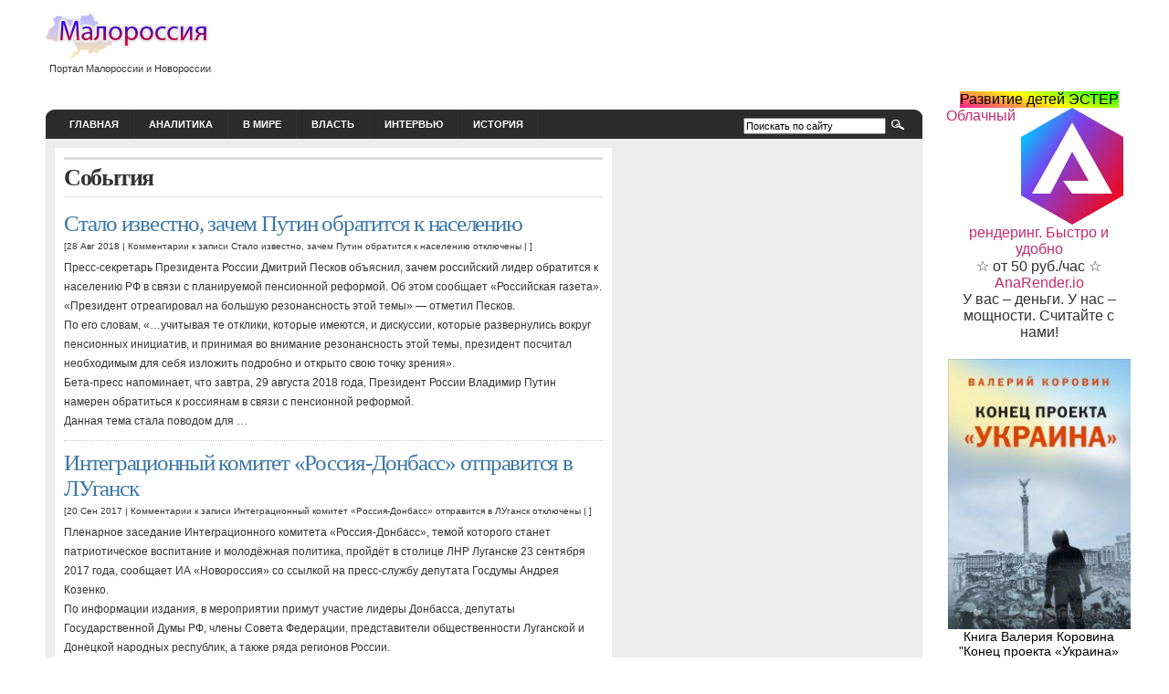

--- FILE ---
content_type: text/html; charset=UTF-8
request_url: http://maloros.ru/new/category/sobytiya
body_size: 19311
content:
<!DOCTYPE html PUBLIC "-//W3C//DTD XHTML 1.0 Transitional//EN" "http://www.w3.org/TR/xhtml1/DTD/xhtml1-transitional.dtd">
<html xmlns="http://www.w3.org/1999/xhtml" lang="ru-RU">

<head profile="http://gmpg.org/xfn/11">
<meta http-equiv="Content-Type" content="text/html; charset=UTF-8" />

<title>Малоросинформ  Архивы События - Малоросинформ</title>

<meta name="generator" content="undefined" />

<link rel="stylesheet" href="http://maloros.ru/new/wp-content/themes/arthemia/style.css" type="text/css" media="screen" />
<link rel="alternate" type="application/rss+xml" title="RSS 2.0" href="http://maloros.ru/new/feed" />
<link rel="alternate" type="text/xml" title="RSS .92" href="http://maloros.ru/new/feed/rss" />
<link rel="alternate" type="application/atom+xml" title="Atom 0.3" href="http://maloros.ru/new/feed/atom" />


<link rel="icon" href="http://maloros.ru/new/wp-content/themes/arthemia/images/favicon.ico" />
<link rel="shortcut icon" href="http://maloros.ru/new/wp-content/themes/arthemia/images/favicon.ico" />


<!-- This site is optimized with the Yoast SEO plugin v12.0 - https://yoast.com/wordpress/plugins/seo/ -->
<link rel="canonical" href="http://maloros.ru/new/category/sobytiya" />
<link rel="next" href="http://maloros.ru/new/category/sobytiya/page/2" />
<meta property="og:locale" content="ru_RU" />
<meta property="og:type" content="object" />
<meta property="og:title" content="Архивы События - Малоросинформ" />
<meta property="og:description" content="О важных происшествиях, авариях и катастрофах." />
<meta property="og:url" content="http://maloros.ru/new/category/sobytiya" />
<meta property="og:site_name" content="Малоросинформ" />
<meta name="twitter:card" content="summary_large_image" />
<meta name="twitter:description" content="О важных происшествиях, авариях и катастрофах." />
<meta name="twitter:title" content="Архивы События - Малоросинформ" />
<script type='application/ld+json' class='yoast-schema-graph yoast-schema-graph--main'>{"@context":"https://schema.org","@graph":[{"@type":"WebSite","@id":"http://maloros.ru/new/#website","url":"http://maloros.ru/new/","name":"\u041c\u0430\u043b\u043e\u0440\u043e\u0441\u0438\u043d\u0444\u043e\u0440\u043c","potentialAction":{"@type":"SearchAction","target":"http://maloros.ru/new/?s={search_term_string}","query-input":"required name=search_term_string"}},{"@type":"CollectionPage","@id":"http://maloros.ru/new/category/sobytiya#webpage","url":"http://maloros.ru/new/category/sobytiya","inLanguage":"ru-RU","name":"\u0410\u0440\u0445\u0438\u0432\u044b \u0421\u043e\u0431\u044b\u0442\u0438\u044f - \u041c\u0430\u043b\u043e\u0440\u043e\u0441\u0438\u043d\u0444\u043e\u0440\u043c","isPartOf":{"@id":"http://maloros.ru/new/#website"}}]}</script>
<!-- / Yoast SEO plugin. -->

<link rel='dns-prefetch' href='//s.w.org' />
<link rel='stylesheet' id='wp-block-library-css'  href='http://maloros.ru/new/wp-includes/css/dist/block-library/style.min.css?ver=5.2.21' type='text/css' media='all' />
<link rel='stylesheet' id='wp-polls-css'  href='http://maloros.ru/new/wp-content/plugins/wp-polls/polls-css.css?ver=2.75.2' type='text/css' media='all' />
<style id='wp-polls-inline-css' type='text/css'>
.wp-polls .pollbar {
	margin: 1px;
	font-size: 6px;
	line-height: 8px;
	height: 8px;
	background-image: url('http://maloros.ru/new/wp-content/plugins/wp-polls/images/default/pollbg.gif');
	border: 1px solid #c8c8c8;
}

</style>
<script type='text/javascript' src='http://maloros.ru/new/wp-includes/js/jquery/jquery.js?ver=1.12.4-wp'></script>
<script type='text/javascript' src='http://maloros.ru/new/wp-includes/js/jquery/jquery-migrate.min.js?ver=1.4.1'></script>
		<style type="text/css">.recentcomments a{display:inline !important;padding:0 !important;margin:0 !important;}</style>
		
</head>
<body>

<center>
<div style="width:1200px">
 <div style="width:980px; text-align:left; float:left">

<div id="head" class="clearfloat">

<div class="clearfloat">
	<div id="logo" class="left">
	<a href="http://maloros.ru/new/"><img src="http://maloros.ru/new/filestore/logo.gif" alt="Малоросинформ" /></a>
	<div id="tagline"><span style="margin-left: 4px;">Портал Малороссии и Новороссии</span></div>
	</div>

	<div class="left">
     <table style='width:750px; height:90px;'>
      <tr>
       <td style='width:150px;' align='center' valign='top'><iframe src='http://evrazia.org/banners/get_banner.php?id=1' width='150' height='80' marginwidth='0' marginheight='0' scrolling='no' frameborder='0' ></iframe></td>
       <td style='width:150px;' align='center' valign='top'><iframe src='http://evrazia.org/banners/get_banner.php?id=4' width='150' height='80' marginwidth='0' marginheight='0' scrolling='no' frameborder='0' ></iframe></td>
       <td style='width:150px;' align='center' valign='top'><iframe src='http://evrazia.org/banners/get_banner.php?id=6' width='150' height='80' marginwidth='0' marginheight='0' scrolling='no' frameborder='0' ></iframe></td>
       <td style='width:150px;' align='center' valign='top'><iframe src='http://evrazia.org/banners/get_banner.php?id=7' width='150' height='80' marginwidth='0' marginheight='0' scrolling='no' frameborder='0' ></iframe></td>
       <td style='width:150px;' align='center' valign='top'><iframe src='http://evrazia.org/banners/get_banner.php?id=13' width='150' height='80' marginwidth='0' marginheight='0' scrolling='no' frameborder='0' ></iframe></td>
      </tr>
     </table>

        <!--<a href='http://korovin.org'><embed src='/150x80.swf' width='150' height='80'></a>-->


	<!-- <img src="http://maloros.ru/new/wp-content/themes/arthemia/images/banners/wide.jpg" alt="" width="468px" height="60px"  /> -->
	</div>

</div>

<div id="navbar" class="clearfloat">

<ul id="page-bar" class="left clearfloat">

<li><a href="http://maloros.ru/new/">ГЛАВНАЯ</a></li>

	<li class="cat-item cat-item-15"><a href="http://maloros.ru/new/category/analysis" title="Просмотреть все записи в рубрике Аналитика">Аналитика</a>
</li>
	<li class="cat-item cat-item-1"><a href="http://maloros.ru/new/category/news" title="Подробное освещение политической ситуации в мире.">В мире</a>
</li>
	<li class="cat-item cat-item-17"><a href="http://maloros.ru/new/category/authority" title="Просмотреть все записи в рубрике Власть">Власть</a>
</li>
	<li class="cat-item cat-item-13"><a href="http://maloros.ru/new/category/interview" title="Просмотреть все записи в рубрике Интервью">Интервью</a>
</li>
	<li class="cat-item cat-item-10"><a href="http://maloros.ru/new/category/history" title="Вопросы прошедших лет.">История</a>



</ul>

<form method="get" id="searchform" class="left" action="http://maloros.ru/new/">
<div>
<input type="text" value="Поискать по сайту" value="" name="s" id="s" onfocus="this.value=''" title="Что ищем?" /><input type="image" src="http://maloros.ru/new/wp-content/themes/arthemia/images/magnify.gif" id="searchsubmit" />

</div>
</form>
</div>

</div>

<div id="page" class="clearfloat">
	<div id="content">
	
		
	
 	
 	<h2 class="title">События</h2>

	
	<div id="archive">
		
		
			<div class="clearfloat">
	






	<div class="title"><a href="http://maloros.ru/new/8387-stalo-izvestno-zachem-putin-obratitsya-k-naseleniyu.xhtml" rel="bookmark">Стало известно, зачем Путин обратится к населению</a></div>
	<div class="meta">[28 Авг 2018 | <span>Комментарии<span class="screen-reader-text"> к записи Стало известно, зачем Путин обратится к населению</span> отключены</span> | ]</div>	
	
	<div class="spoiler">
	
	<p>Пресс-секретарь Президента России Дмитрий Песков объяснил, зачем российский лидер обратится к населению РФ в связи с планируемой пенсионной реформой. Об этом сообщает «Российская газета».<br />
«Президент отреагировал на большую резонансность этой темы» &#8212; отметил Песков.<br />
По его словам, «…учитывая те отклики, которые имеются, и дискуссии, которые развернулись вокруг пенсионных инициатив, и принимая во внимание резонансность этой темы, президент посчитал необходимым для себя изложить подробно и открыто свою точку зрения».<br />
Бета-пресс напоминает, что завтра, 29 августа 2018 года, Президент России Владимир Путин намерен обратиться к россиянам в связи с пенсионной реформой.<br />
Данная тема стала поводом для &#8230;</p>
	</div>

	</div>

		
			<div class="clearfloat">
	






	<div class="title"><a href="http://maloros.ru/new/8377-integracionnyj-komitet-rossiya-donbass-otpravitsya-v-lugansk.xhtml" rel="bookmark">Интеграционный комитет «Россия-Донбасс» отправится в ЛУганск</a></div>
	<div class="meta">[20 Сен 2017 | <span>Комментарии<span class="screen-reader-text"> к записи Интеграционный комитет «Россия-Донбасс» отправится в ЛУганск</span> отключены</span> | ]</div>	
	
	<div class="spoiler">
	
	<p>Пленарное заседание Интеграционного комитета «Россия-Донбасс», темой которого станет патриотическое воспитание и молодёжная политика, пройдёт в столице ЛНР Луганске 23 сентября 2017 года, сообщает ИА «Новороссия» со ссылкой на пресс-службу депутата Госдумы Андрея Козенко.<br />
По информации издания, в мероприятии примут участие лидеры Донбасса, депутаты Государственной Думы РФ, члены Совета Федерации, представители общественности Луганской и Донецкой народных республик, а также ряда регионов России.<br />
«События на Донбассе не могут оставить равнодушными сердце русского человека. Любовь к Родине, дух искренности и сплочённости – вот то, что объединяет и делает единым Русский мир. То, что сегодня так &#8230;</p>
	</div>

	</div>

		
			<div class="clearfloat">
	






	<div class="title"><a href="http://maloros.ru/new/8364-vandaly-napali-na-postament-pamyatnika-dobrovolcam-donbassa.xhtml" rel="bookmark">Вандалы напали на постамент памятника добровольцам Донбасса</a></div>
	<div class="meta">[20 Сен 2017 | <span>Комментарии<span class="screen-reader-text"> к записи Вандалы напали на постамент памятника добровольцам Донбасса</span> отключены</span> | ]</div>	
	
	<div class="spoiler">
	      <a href="http://maloros.ru/new/8364-vandaly-napali-na-postament-pamyatnika-dobrovolcam-donbassa.xhtml" rel="bookmark" title="Вандалы напали на постамент памятника добровольцам Донбасса">
	<img src="http://maloros.ru/new/wp-content/themes/arthemia/scripts/timthumb.php?src=http://maloros.ru/new/filestore/rostov.jpg&w=150&h=150&zc=1&q=100"
alt="Вандалы напали на постамент памятника добровольцам Донбасса" class="left" width="150px" height="150px"  /></a>
      
	<p>В Ростове-на-Дону местные либералы – последователи идей покойного Бориса Немцова, — совершили акт вандализма, устроив «акцию» против строительства в городе памятника добровольцам Донбасса, передает корреспондент «ПолитНавигатора».</p>
<p>Акцию провели активистки движения «Солидарность» сёстры Ирина и Ольга Зенины. Воспользовавшись тем, что место строительства памятника «Героям Донбасса» в парке Островского не охраняется, злоумышленницы приехали на велосипедах в парк и организовали фотосессию с самодельным плакатом.<br />
«В братоубийственной ВОЙНЕ НЕ БЫВАЕТ ГЕРОЕВ ставьте памятники заМИРяющим, а НЕ убивающим! МИР УКРАИНЕ! НЕТ ВОЙНЕ!», — говорилось в тексте на плакате. После фотографирования либералки-вандалы повесили свой эпистолярный шедевр на металлический &#8230;</p>
	</div>

	</div>

		
			<div class="clearfloat">
	






	<div class="title"><a href="http://maloros.ru/new/8360-moskva-baku-nakanune-novoj-epoxi.xhtml" rel="bookmark">Москва-Баку: накануне новой эпохи</a></div>
	<div class="meta">[15 Сен 2017 | <span>Комментарии<span class="screen-reader-text"> к записи Москва-Баку: накануне новой эпохи</span> отключены</span> | ]</div>	
	
	<div class="spoiler">
	      <a href="http://maloros.ru/new/8360-moskva-baku-nakanune-novoj-epoxi.xhtml" rel="bookmark" title="Москва-Баку: накануне новой эпохи">
	<img src="http://maloros.ru/new/wp-content/themes/arthemia/scripts/timthumb.php?src=http://maloros.ru/new/filestore/duginprokhanov.jpg&w=150&h=150&zc=1&q=100"
alt="Москва-Баку: накануне новой эпохи" class="left" width="150px" height="150px"  /></a>
      
	<p>Кавказ ждет рождение нового стратегического союза: Россия и Азербайджан запускают «Ось Москва-Баку»<br />
В столичной гостинице «Президент-отель» 14 сентября 2017 года состоялась конференция «Ось Москва-Баку: К новой геополитике Кавказа». В мероприятии приняли участие политические и общественные деятели России и Азербайджана, эксперты в области международных отношений, представители дипломатического корпуса и журналисты. Организаторами конференции выступили Центр геополитических экспертиз и Изборский клуб.<br />
В центре внимания участников конференции стало положение Азербайджана на международной арене, текущее состояние и перспективы российско-азербайджанских отношений, поиск путей политического урегулирования Карабахского конфликта.<br />
«То, что раньше казалось прохладными отношениями, сейчас переходит на уровень стратегического партнерства &#8230;</p>
	</div>

	</div>

		
			<div class="clearfloat">
	






	<div class="title"><a href="http://maloros.ru/new/8354-v-moskve-obsudyat-dalnejshee-sblizhenie-rossii-i-azerbajdzhana.xhtml" rel="bookmark">В Москве обсудят дальнейшее сближение России и Азербайджана</a></div>
	<div class="meta">[13 Сен 2017 | <span>Комментарии<span class="screen-reader-text"> к записи В Москве обсудят дальнейшее сближение России и Азербайджана</span> отключены</span> | ]</div>	
	
	<div class="spoiler">
	
	<p>В Москве пройдёт мероприятие, итоги которого могут изменить соотношение сил на Кавказе.<br />
Информационный фон, предшествующий мероприятию &#8212; показатель его важности и значимости. Стабилизация и усиление безопасности обсудят 14 сентября 2017 года в «Президент-отеле»  участники российско-азербайджанского форума «Ось Москва-Баку: к новой геополитике Кавказа». Организуют данное мероприятие мероприятия: Центр геополитических экспертиз и Изборский клуб, сообщает портал «Евразия».<br />
Издание, ссылающееся на источник в оргкомитете, уточняет, что среди спикеров заявлены заметные российские и азербайджанские политики, в том числе члены СФ РФ, депутаты ГД РФ, депутаты Милли Меджлиса, дипломаты, а также ученые и эксперты из &#8230;</p>
	</div>

	</div>

		
			<div class="clearfloat">
	






	<div class="title"><a href="http://maloros.ru/new/8350-makeeva-situaciya-ne-imeet-ne-voennogo-resheniya.xhtml" rel="bookmark">Макеева: Ситуация не имеет не военного решения</a></div>
	<div class="meta">[19 Июл 2017 | <span>Комментарии<span class="screen-reader-text"> к записи Макеева: Ситуация не имеет не военного решения</span> отключены</span> | ]</div>	
	
	<div class="spoiler">
	
	<p>Конфликт на Донбассе не имеет не военного решения. Об этом, комментируя новость об учреждении в Донецке нового государства Малороссия, заявила заместитель директора Центра геополитических экспертиз, член Союза Писателей России Наталья Макеева.<br />
«По поводу учреждения Малороссии. Ключевым моментом является здесь то, что проблема не имеет не военного решения», &#8212; уверена она.<br />
По мнению эксперта, «…можно декларировать всё что угодно &#8212; предельно правильное, половинчатое, авантюрное. Но противник с линии соприкосновения от этих заявлений никуда не денется и власть в Киеве – тоже».<br />
«То есть реализация проекта &#171;Малороссия&#187; потребует перехода вооруженных сил Республик в наступление. &#8230;</p>
	</div>

	</div>

		
			<div class="clearfloat">
	






	<div class="title"><a href="http://maloros.ru/new/8340-v-donecke-obnarodovany-dokumenty-o-sozdanii-malorossii.xhtml" rel="bookmark">В Донецке обнародованы документы о создании Малороссии</a></div>
	<div class="meta">[19 Июл 2017 | <span>Комментарии<span class="screen-reader-text"> к записи В Донецке обнародованы документы о создании Малороссии</span> отключены</span> | ]</div>	
	
	<div class="spoiler">
	      <a href="http://maloros.ru/new/8340-v-donecke-obnarodovany-dokumenty-o-sozdanii-malorossii.xhtml" rel="bookmark" title="В Донецке обнародованы документы о создании Малороссии">
	<img src="http://maloros.ru/new/wp-content/themes/arthemia/scripts/timthumb.php?src=http://maloros.ru/new/filestore/kazakov_tashkent_zaharchenko1.jpg&w=150&h=150&zc=1&q=100"
alt="В Донецке обнародованы документы о создании Малороссии" class="left" width="150px" height="150px"  /></a>
      
	<p>Конституционный акт и Политическая декларация о создании нового государства Малороссия были опубликованы 18 июля 2917 года в столице Донецкой народной республики (ДНР) Донецке. </p>
<p>КОНСТИТУЦИОННЫЙ АКТ<br />
Мы, представители регионов бывшей «Украины» (за исключением Крыма), заявляем об учреждении нового государства, которое является правопреемницей «Украины». Мы согласны в том, что новое государство будет называться МАЛОРОССИЯ, так как само название «Украина» дискредитировало себя.<br />
Столицей Малороссии становится город Донецк. Город Киев остаётся историко-культурным центром без статуса столичного города.<br />
Государственным флагом Малороссии признаётся флаг Богдана Хмельницкого (образец).<br />
Флаг Богдана Хмельницкого<br />
Малороссия – многонациональное государство, государственными языками которого являются малороссийский и &#8230;</p>
	</div>

	</div>

		
			<div class="clearfloat">
	






	<div class="title"><a href="http://maloros.ru/new/8331-malorossiya-politicheskaya-deklaraciya.xhtml" rel="bookmark">Малороссия: Политическая декларация</a></div>
	<div class="meta">[19 Июл 2017 | <span>Комментарии<span class="screen-reader-text"> к записи Малороссия: Политическая декларация</span> отключены</span> | ]</div>	
	
	<div class="spoiler">
	      <a href="http://maloros.ru/new/8331-malorossiya-politicheskaya-deklaraciya.xhtml" rel="bookmark" title="Малороссия: Политическая декларация">
	<img src="http://maloros.ru/new/wp-content/themes/arthemia/scripts/timthumb.php?src=http://maloros.ru/new/filestore/politika_dnr1.jpg&w=150&h=150&zc=1&q=100"
alt="Малороссия: Политическая декларация" class="left" width="150px" height="150px"  /></a>
      
	<p>Предлагаем вашему вниманию Политическую декларацию о создании государства Малороссия, обнародованную 18 июля 2017 в Донецке главой Донецкой народной республики Александром Захарченко.</p>
<p>ПОЛИТИЧЕСКАЯ ДЕКЛАРАЦИЯ<br />
Проект государства «Украина», сформулированный сто пятьдесят лет назад и реализованный в разных вариантах в течение двадцатого века, достиг своего логического завершения и привёл к распаду страны, гражданской войне и гибели десятков тысяч людей, включая детей, женщин и стариков. И этот процесс необратим. Попытка повернуть историю вспять приведёт к «балканизации» конфликта, возрастанию хаоса, эскалации гражданской войны и ещё большему количеству жертв.<br />
Чтобы остановить гражданскую войну и избежать новых жертв, мы, собравшиеся &#8230;</p>
	</div>

	</div>

		
			<div class="clearfloat">
	






	<div class="title"><a href="http://maloros.ru/new/8285-elena-bojko-istoriya-uspexa-samogo-medijnogo-agenta-sbu-v-rf.xhtml" rel="bookmark">Елена Бойко: история успеха самого медийного агента СБУ в РФ</a></div>
	<div class="meta">[6 Июн 2017 | <a href="http://maloros.ru/new/8285-elena-bojko-istoriya-uspexa-samogo-medijnogo-agenta-sbu-v-rf.xhtml#comments">One Comment</a> | ]</div>	
	
	<div class="spoiler">
	      <a href="http://maloros.ru/new/8285-elena-bojko-istoriya-uspexa-samogo-medijnogo-agenta-sbu-v-rf.xhtml" rel="bookmark" title="Елена Бойко: история успеха самого медийного агента СБУ в РФ">
	<img src="http://maloros.ru/new/wp-content/themes/arthemia/scripts/timthumb.php?src=http://maloros.ru/new/filestore/0.jpg&w=150&h=150&zc=1&q=100"
alt="Елена Бойко: история успеха самого медийного агента СБУ в РФ" class="left" width="150px" height="150px"  /></a>
      
	<p>Всем хорошо знакомы слова известного киногероя и моего однофамильца: «Я мзду не беру, мне за Державу обидно!». Золотые слова и, к сожалению, они до сих пор актуальны. Не сходящей с российских федеральных каналов госпоже, а точнее пани Елене Бойко (настоящие фамилии по двум из известных паспортов – Вищур и Кунска) посвящено немало страниц компромата в сети Интернет примерно с начала осени прошлого года и до нынешнего времени. После выхода в свет разгромной статьи Светланы Волковой «Нелицеприятное досье Елены Вищур (Бойко)» в конце марта текущего года, сопровождавшейся волной возмущения среди настоящих &#8230;</p>
	</div>

	</div>

		
			<div class="clearfloat">
	






	<div class="title"><a href="http://maloros.ru/new/8245-donbass-eto-nakonechnik-russkogo-kopya.xhtml" rel="bookmark">«Донбасс – это наконечник русского копья»</a></div>
	<div class="meta">[12 Ноя 2016 | <span>Комментарии<span class="screen-reader-text"> к записи «Донбасс – это наконечник русского копья»</span> отключены</span> | ]</div>	
	
	<div class="spoiler">
	      <a href="http://maloros.ru/new/8245-donbass-eto-nakonechnik-russkogo-kopya.xhtml" rel="bookmark" title="«Донбасс – это наконечник русского копья»">
	<img src="http://maloros.ru/new/wp-content/themes/arthemia/scripts/timthumb.php?src=http://maloros.ru/new/filestore/11111.jpg&w=150&h=150&zc=1&q=100"
alt="«Донбасс – это наконечник русского копья»" class="left" width="150px" height="150px"  /></a>
      
	<p>8 ноября 2016 года состоялась скайп-конференция, диалог между Москвой и Донбассом, в котором приняли участие видный российский ученый и общественный деятель, дипломат, член объединения «Изборский клуб» Александр Нотин и председатель общественного движения «Патриотические силы Донбасса», основатель бригады «Восток» Александр Ходаковский. Тема беседы – «Донбасс в мировом глобальном конфликте». Александр Нотин: Есть две точки зрения о глобальном конфликте. Одна точка зрения – рационально-материалистическая. Она по-прежнему меряет мир старыми шаблонами борьбы за рынки и влияние. Моя точка зрения (и она сейчас начинает набирать силу) – это борьба духовная. И здесь я бы &#8230;</p>
	</div>

	</div>

		
			<div class="clearfloat">
	






	<div class="title"><a href="http://maloros.ru/new/8226-tochka-zreniya-vystavka-s-foto-karatelej-v-moskve-byt-ne-dolzhno.xhtml" rel="bookmark">Точка зрения: выставка с фото карателей в Москве быть не должно</a></div>
	<div class="meta">[1 Окт 2016 | <span>Комментарии<span class="screen-reader-text"> к записи Точка зрения: выставка с фото карателей в Москве быть не должно</span> отключены</span> | ]</div>	
	
	<div class="spoiler">
	
	<p>Прошедшая недавно в московском центре им. Сахарова выставка белорусского фотографа Александра Васюкович «Прямой взгляд-2016» с портретами боевиков карбатов «Донбасс» и «Днепр-1» наделала много шума в обществе. Сама возможность подобной экспозиции вызывает много вопросов и нареканий. Прокомментировать ее сочла нужным донецкая журналистка Надежда Морозова во вчерашнем (30.09.16) интервью телеканалу «Царьград».<br />
Мнение журналиста, ведущего борьбу за Донбасс на информационном поле с самого начала войны, однозначно: нельзя допускать подобных промашек, они работают только на врага, подрывая веру с фронтовой периферии в центр Родины.<br />
Надежда добавила, что «тех, кто такие выставки организовывает, и, главное, разрешает их &#8230;</p>
	</div>

	</div>

		
			<div class="clearfloat">
	






	<div class="title"><a href="http://maloros.ru/new/8205-my-v-sostoyanii-borby-i-vremya-dlya-sbora-kamnej-eshhe-ne-nastupilo.xhtml" rel="bookmark">Ходаковский рассказал о «кротах» из Мининформа ДНР</a></div>
	<div class="meta">[21 Сен 2016 | <span>Комментарии<span class="screen-reader-text"> к записи Ходаковский рассказал о «кротах» из Мининформа ДНР</span> отключены</span> | ]</div>	
	
	<div class="spoiler">
	
	<p>На фоне политического противостояния в преддверии предварительных голосований, обостряется внимание к первым лицам ДНР.</p>
	</div>

	</div>

		
			<div class="clearfloat">
	






	<div class="title"><a href="http://maloros.ru/new/8076-evromajdauncy-propolzli-po-kievu-na-den-nezalezhnosti.xhtml" rel="bookmark">Евромайдаунцы проползли по Киеву на «день незалежности»</a></div>
	<div class="meta">[29 Авг 2016 | <span>Комментарии<span class="screen-reader-text"> к записи Евромайдаунцы проползли по Киеву на «день незалежности»</span> отключены</span> | ]</div>	
	
	<div class="spoiler">
	
	<p>Оскудел и потускнел сброд евромайдановский, посадивший себе на голову хунту и подавившийся американскими печеньками от Вики Нуланд, ходит он теперь серым стадом по Киеву и блеет старые мантры «щенэвмэрлой» и «славагероям».<br />
На этой неделе справляла страна 404 годовщину «незалежности», с парадом под фашистскими крестами, с «поздравлениями» от заокеанских и западных «партнеров», с продолжением кровавой агрессии на Донбасс (24 августа, в пресловутый «праздник») боевики-единоукраинцы дали большой «салют» по Донбассу из тяжелой артиллерии, естественно давно запрещенной по всем «минскам» вместе взятым. Но мы говорим сегодня не о войне, вернемся к «параду майдаунов».<br />
Итак, Киев, &#8230;</p>
	</div>

	</div>

		
			<div class="clearfloat">
	






	<div class="title"><a href="http://maloros.ru/new/8054-nezavisimost-dlya-degradacii-i-vojny.xhtml" rel="bookmark">«Независимость» для деградации и войны</a></div>
	<div class="meta">[24 Авг 2016 | <span>Комментарии<span class="screen-reader-text"> к записи «Независимость» для деградации и войны</span> отключены</span> | ]</div>	
	
	<div class="spoiler">
	      <a href="http://maloros.ru/new/8054-nezavisimost-dlya-degradacii-i-vojny.xhtml" rel="bookmark" title="«Независимость» для деградации и войны">
	<img src="http://maloros.ru/new/wp-content/themes/arthemia/scripts/timthumb.php?src=http://maloros.ru/new/filestore/1446230126_p19fiqcca71aogoh8bjl1oav3hq1.jpg&w=150&h=150&zc=1&q=100"
alt="«Независимость» для деградации и войны" class="left" width="150px" height="150px"  /></a>
      
	<p>24 августа – «праздник» зависимости Украины. Позорной зависимости от своих злейших врагов и день окончательного развода со своей семьей – с Русским миром. Итоги убийственны, в прямом смысле слова.<br />
Украина за 25 лет обособленного от родной России существования потеряла всякую субъектность. Ею правит и ее грабит «щиро-украинский» режим Вальцмана-Гройсмана, в свою очередь полностью зависимый от всяких Ротшильдов-Рокфеллеров. Ныне посол США в Киеве значит гораздо больше, чем номинальный президент. За 25 лет «независимости» население сократилось уже на добрый десяток миллионов людей, экономический потенциал страшно подорван, духовный – просто пал «ниже плинтуса», государство распалось &#8230;</p>
	</div>

	</div>

		
			<div class="clearfloat">
	






	<div class="title"><a href="http://maloros.ru/new/7916-ot-mirnyx-vsu-doneck-vnov-bez-sveta-razrusheny-doma-est-ranenyj.xhtml" rel="bookmark">От «мирных» ВСУ: Донецк вновь без света, разрушены дома, есть раненый</a></div>
	<div class="meta">[10 Авг 2016 | <span>Комментарии<span class="screen-reader-text"> к записи От «мирных» ВСУ: Донецк вновь без света, разрушены дома, есть раненый</span> отключены</span> | ]</div>	
	
	<div class="spoiler">
	
	<p>«Перемирие» вновь принесло в Донецк разрушения и пострадавших. По сообщению военного ведомства ДНР, обстрелы украинских оккупантов ВСУ в ночь на 10 августа 2016-го обесточили западную часть Донецка:<br />
«Улицы Жуковского, Шевченко, Комарова, Советская и Комсомольская обесточены в результате ночного артиллерийского обстрела со стороны ВСУ», — такое сообщение получено от командования корпуса армии ДНР.<br />
Также ранение получил один мирный житель республики. Разрушены обстрелами агрессоров как по меньшей мере 6 домов, сильно поврежден газопровод в Донецке и Ясиноватой.<br />
«В результате обстрела со стороны ВСУ в Петровском районе Донецка сквозное осколочное ранение получил мирный житель, он был &#8230;</p>
	</div>

	</div>

		
			<div class="clearfloat">
	






	<div class="title"><a href="http://maloros.ru/new/7894-analitik-ukraina-mozhet-perezhit-texnogennuyu-katastrofu-uzhe-etoj-zimoj.xhtml" rel="bookmark">Аналитик: Украина может пережить техногенную катастрофу уже этой зимой</a></div>
	<div class="meta">[5 Авг 2016 | <span>Комментарии<span class="screen-reader-text"> к записи Аналитик: Украина может пережить техногенную катастрофу уже этой зимой</span> отключены</span> | ]</div>	
	
	<div class="spoiler">
	
	<p>Неутешительные прогнозы на предстоящий зимний сезон дал украинский аналитик. По словам президента Украинского аналитического центра Александра Охрименко, при условии суровой зимы 2016-2017 и непомерные тарифы в ряде регионов бывшей Украины могут спровоцировать социальные бунты и техногенную катастрофу. Приводит сегодня, 5 августа 2016 г., безрадостный прогноз «Политнавигатор».<br />
«Будем надеяться, у нас не случится техногенная катастрофа зимой, потому что, как сейчас вижу, добалуются, что у нас в регионах некоторых действительно просто встанет все, – отметил эксперт. – Долгов очень много, население платить не хочет по совершенно аномальным тарифам. Так что опасность такая существует. &#8230;</p>
	</div>

	</div>

		
			<div class="clearfloat">
	






	<div class="title"><a href="http://maloros.ru/new/7874-7874.xhtml" rel="bookmark">Галина Запорожцева: развал Украины начался с Майдана</a></div>
	<div class="meta">[3 Авг 2016 | <span>Комментарии<span class="screen-reader-text"> к записи Галина Запорожцева: развал Украины начался с Майдана</span> отключены</span> | ]</div>	
	
	<div class="spoiler">
	
	<p>Круглый стол на тему общемировой нестабильности, процессов внешнего управления и искусственного изменения мирового устройства и места России в данных процессах, прошёл 1 августа 2016 года в офисе Изборского клуба в Москве. Как сообщает корреспондент «Малороссинформа», в ходе мероприятия перед собравшимися выступила общественный деятель, приехавшая из бывшей Украины Галина Запорожцева.<br />
«События на Украине начались не с Майдана, а с так называемой “Врадиевской хатыни”, когда два милиционера изнасиловали женщину. Это вызывало инициированные гражданином США массовые акции, направленные против сотрудников правоохранительных органов», — заявила она.<br />
По ее словам: «Как всем известно, это привело к зверским &#8230;</p>
	</div>

	</div>

		
			<div class="clearfloat">
	






	<div class="title"><a href="http://maloros.ru/new/7824-arest-eks-regionala-aleksandra-efremova-on-tozhe-separatist.xhtml" rel="bookmark">Арест экс-регионала Александра Ефремова: он тоже «сепаратист»?</a></div>
	<div class="meta">[30 Июл 2016 | <span>Комментарии<span class="screen-reader-text"> к записи Арест экс-регионала Александра Ефремова: он тоже «сепаратист»?</span> отключены</span> | ]</div>	
	
	<div class="spoiler">
	
	<p>По сообщению генерального прокурора Украины Юрия Луценко сегодня, 30 июля 2016-го, был задержан бывший глава «Партии регионов» Александр Ефремов. Вменяют бывшему нардепу предъявляют подозрения в «посягательстве на территориальную целостность Украины».<br />
Сообщение об этом разместил на своей странице в Facebook глава ГПУ Юрий Луценко.<br />
«По подозрению в посягательстве на территориальную целостность и неприкосновенность Украины задержан экс-руководитель фракции ПР Ефремов», — сообщил всем украинский страж законов.</p>
	</div>

	</div>

		
			<div class="clearfloat">
	






	<div class="title"><a href="http://maloros.ru/new/7807-pribavlenie-u-anglijskogo-voenkora-dnr-patrika-lankastera.xhtml" rel="bookmark">Прибавление у английского военкора ДНР Патрика Ланкастера</a></div>
	<div class="meta">[28 Июл 2016 | <span>Комментарии<span class="screen-reader-text"> к записи Прибавление у английского военкора ДНР Патрика Ланкастера</span> отключены</span> | ]</div>	
	
	<div class="spoiler">
	
	<p>Как сообщил в среду, 27 июля 2016 года, известнейший британский военкор Донбасса Грэм Филлипс, у его коллеги Патрика Ланкастера, который и сейчас находится в окопах Новороссии, случилось радостное событие. В Донецком роддоме жена журналиста Ольга Астанина родила сына.<br />
На своей странице в соцсети Грэм Филлипс расположил радостное известие:<br />
«У моего помощника и оператора Патрика Ланкастера родился ребенок в Донецке. В Донецке появился на свет малыш с двойным гражданством – американским и ДНР. В столичном роддоме больницы Калинина в 16:20 в семье американского независимого журналиста Патрика Ланкастера и Ольги Астаниной родился мальчик. Согласно &#8230;</p>
	</div>

	</div>

		
			<div class="clearfloat">
	






	<div class="title"><a href="http://maloros.ru/new/7788-v-moskve-projdet-panixida-po-olesyu-buzine-i-a-a-bezborodko.xhtml" rel="bookmark">В Москве пройдет панихида по Олесю Бузине и А.А.Безбородко</a></div>
	<div class="meta">[1 Апр 2016 | <span>Комментарии<span class="screen-reader-text"> к записи В Москве пройдет панихида по Олесю Бузине и А.А.Безбородко</span> отключены</span> | ]</div>	
	
	<div class="spoiler">
	
	<p>В Свято-Троицком храме лавры 16 апреля 2016 года состоится панихида, приуроченная к  годовщине убийства украинского писателя Олеся Бузины и 217 годовщине со дня смерти канцлера Российской Империи Александра Безбородко. Как сообщает портал «Малороссийский вестник Санкт-Питербурга», панихида пройдет по благословению епископа Кронштадского, наместника Александро-Невской лавры Назария (Лавриненко). Начало в 16:00.<br />
Справки по тел: +7-921-400-17-45. E-mail: malorosspb@gmail.com</p>
	</div>

	</div>

		
	<div class="navigation">

	
			<div class="right"><a href="http://maloros.ru/new/category/sobytiya/page/2" >Next Page &raquo;</a></div>
			<div class="left"></div>
			

	</div>
	
	
	</div>
	
	</div>


<div id="sidebar">
<!-- вставляя ифреймы сюда - обязательно ставить ширину 320 ифрейму! -->
<iframe width="320" height="315" src="//www.youtube.com/embed/-9jboLroIqA" frameborder="0" allowfullscreen></iframe><P></P>
<iframe width="320" height="315" src="//www.youtube.com/embed/x6eL8qXAbtw" frameborder="0" allowfullscreen></iframe><p>
<iframe width="320" height="240" src="//www.youtube.com/embed/ArORYrMQRJs" frameborder="0" allowfullscreen></iframe><p>
<iframe width="320" height="240" src="//www.youtube.com/embed/jFPWIOiPYNE" frameborder="0" allowfullscreen></iframe><P>
<iframe width="320" height="240" src="//www.youtube.com/embed/BKhpk0Nr-OI" frameborder="0" allowfullscreen></iframe><P>
<iframe width="320" height="240" src="//www.youtube.com/embed/EtNuINZhvdg" frameborder="0" allowfullscreen></iframe><P>
<iframe width="320" height="240" src="//www.youtube.com/embed/tePMUIVjvuU" frameborder="0" allowfullscreen></iframe><P>
<iframe width="320" height="240" src="//www.youtube.com/embed/UPvbbRmCgBc" frameborder="0" allowfullscreen></iframe><P>
<iframe width="320" height="240" src="//www.youtube.com/embed/koVQagVigM8" frameborder="0" allowfullscreen></iframe><P>
<iframe width="320" height="240" src="//www.youtube.com/embed/-iXxxHaB5zU" frameborder="0" allowfullscreen></iframe><P>
<iframe width="320" height="240" src="//www.youtube.com/embed/d74N3Yiuvsg" frameborder="0" allowfullscreen></iframe><P>
<iframe width="320" height="240" src="//www.youtube.com/embed/oTeZXn7OMMQ" frameborder="0" allowfullscreen></iframe><P>
<iframe width="320" height="240" src="//www.youtube.com/embed/wXh-xeevs90" frameborder="0" allowfullscreen></iframe><P>
<iframe width="320" height="240" src="//www.youtube.com/embed/Ank9O6Xez0Q" frameborder="0" allowfullscreen></iframe><P>
<iframe width="320" height="240" src="//www.youtube.com/embed/JgPS1hiLB8k" frameborder="0" allowfullscreen></iframe><P>
<iframe width="320" height="240" src="//www.youtube.com/embed/5JteDZ74sAs" frameborder="0" allowfullscreen></iframe><P>
<iframe width='320' height='240' src="//www.youtube.com/embed/9u3qoVvep_Y" frameborder="0" allowfullscreen></iframe><P>

 <div id="sidebar-ads">
 </div><!-- /sidebar-ads -->
 <div id="sidebar-top">
<form method="get" id="searchform" class="left" action="http://maloros.ru/new/">
<div>
<input type="text" value="Поискать по сайту" value="" name="s" id="s" onfocus="this.value=''" title="Что ищем?" /><input type="image" src="http://maloros.ru/new/wp-content/themes/arthemia/images/magnify.gif" id="searchsubmit" />

</div>
</form>				<h3>Свежие записи</h3>		<ul>
											<li>
					<a href="http://maloros.ru/new/8387-stalo-izvestno-zachem-putin-obratitsya-k-naseleniyu.xhtml">Стало известно, зачем Путин обратится к населению</a>
									</li>
											<li>
					<a href="http://maloros.ru/new/8379-xodakovskij-vydvinet-svoyu-kandidaturu-na-vyborax-glavy-dnr.xhtml">Ходаковский выдвинет свою кандидатуру на выборах Главы ДНР</a>
									</li>
											<li>
					<a href="http://maloros.ru/new/8377-integracionnyj-komitet-rossiya-donbass-otpravitsya-v-lugansk.xhtml">Интеграционный комитет «Россия-Донбасс» отправится в ЛУганск</a>
									</li>
											<li>
					<a href="http://maloros.ru/new/8372-andrej-purgin-rasskazal-o-glavnoj-probleme-dnr.xhtml">Андрей Пургин рассказал о главной проблеме ДНР</a>
									</li>
											<li>
					<a href="http://maloros.ru/new/8364-vandaly-napali-na-postament-pamyatnika-dobrovolcam-donbassa.xhtml">Вандалы напали на постамент памятника добровольцам Донбасса</a>
									</li>
					</ul>
		<h3>Свежие комментарии</h3><ul id="recentcomments"><li class="recentcomments"><span class="comment-author-link">Airline</span> к записи <a href="http://maloros.ru/new/4022-otpravlennye-oxranyat-aerodrom-v-kramatorske-ukrainskie-vojska-poslali-majdan-naxren-i-pereshli-na-storonu-naroda.xhtml#comment-1021">Отправленные охранять аэродром в Краматорске украинские войска «послали майдан нахрен» и перешли на сторону народа (ФОТО и ВИДЕО)</a></li><li class="recentcomments"><span class="comment-author-link">Ополченец</span> к записи <a href="http://maloros.ru/new/8285-elena-bojko-istoriya-uspexa-samogo-medijnogo-agenta-sbu-v-rf.xhtml#comment-1690">Елена Бойко: история успеха самого медийного агента СБУ в РФ</a></li><li class="recentcomments"><span class="comment-author-link">AKrasnovSl</span> к записи <a href="http://maloros.ru/new/3337-kievskaya-xunta-massovo-vypuskaet-zekov-dlya-usileniya-bandformirovanij-video.xhtml#comment-794">Киевская хунта массово выпускает зэков для «усиления» бандформирований (ВИДЕО)</a></li><li class="recentcomments"><span class="comment-author-link">AKrasnovSl</span> к записи <a href="http://maloros.ru/new/3337-kievskaya-xunta-massovo-vypuskaet-zekov-dlya-usileniya-bandformirovanij-video.xhtml#comment-793">Киевская хунта массово выпускает зэков для «усиления» бандформирований (ВИДЕО)</a></li><li class="recentcomments"><span class="comment-author-link">nik</span> к записи <a href="http://maloros.ru/new/8268-dialog-donbass-moskva-zachem-vy-nas-unichtozhaete.xhtml#comment-1689">Диалог Донбасс-Москва: &#171;Зачем вы нас уничтожаете?!&#187;</a></li></ul><h3>Архивы</h3>		<ul>
				<li><a href='http://maloros.ru/new/date/2018/08'>Август 2018</a></li>
	<li><a href='http://maloros.ru/new/date/2017/10'>Октябрь 2017</a></li>
	<li><a href='http://maloros.ru/new/date/2017/09'>Сентябрь 2017</a></li>
	<li><a href='http://maloros.ru/new/date/2017/07'>Июль 2017</a></li>
	<li><a href='http://maloros.ru/new/date/2017/06'>Июнь 2017</a></li>
	<li><a href='http://maloros.ru/new/date/2016/12'>Декабрь 2016</a></li>
	<li><a href='http://maloros.ru/new/date/2016/11'>Ноябрь 2016</a></li>
	<li><a href='http://maloros.ru/new/date/2016/10'>Октябрь 2016</a></li>
	<li><a href='http://maloros.ru/new/date/2016/09'>Сентябрь 2016</a></li>
	<li><a href='http://maloros.ru/new/date/2016/08'>Август 2016</a></li>
	<li><a href='http://maloros.ru/new/date/2016/07'>Июль 2016</a></li>
	<li><a href='http://maloros.ru/new/date/2016/04'>Апрель 2016</a></li>
	<li><a href='http://maloros.ru/new/date/2016/03'>Март 2016</a></li>
	<li><a href='http://maloros.ru/new/date/2016/02'>Февраль 2016</a></li>
	<li><a href='http://maloros.ru/new/date/2016/01'>Январь 2016</a></li>
	<li><a href='http://maloros.ru/new/date/2015/12'>Декабрь 2015</a></li>
	<li><a href='http://maloros.ru/new/date/2015/11'>Ноябрь 2015</a></li>
	<li><a href='http://maloros.ru/new/date/2015/09'>Сентябрь 2015</a></li>
	<li><a href='http://maloros.ru/new/date/2015/07'>Июль 2015</a></li>
	<li><a href='http://maloros.ru/new/date/2015/06'>Июнь 2015</a></li>
	<li><a href='http://maloros.ru/new/date/2015/05'>Май 2015</a></li>
	<li><a href='http://maloros.ru/new/date/2015/04'>Апрель 2015</a></li>
	<li><a href='http://maloros.ru/new/date/2015/03'>Март 2015</a></li>
	<li><a href='http://maloros.ru/new/date/2015/02'>Февраль 2015</a></li>
	<li><a href='http://maloros.ru/new/date/2015/01'>Январь 2015</a></li>
	<li><a href='http://maloros.ru/new/date/2014/12'>Декабрь 2014</a></li>
	<li><a href='http://maloros.ru/new/date/2014/11'>Ноябрь 2014</a></li>
	<li><a href='http://maloros.ru/new/date/2014/10'>Октябрь 2014</a></li>
	<li><a href='http://maloros.ru/new/date/2014/09'>Сентябрь 2014</a></li>
	<li><a href='http://maloros.ru/new/date/2014/08'>Август 2014</a></li>
	<li><a href='http://maloros.ru/new/date/2014/07'>Июль 2014</a></li>
	<li><a href='http://maloros.ru/new/date/2014/06'>Июнь 2014</a></li>
	<li><a href='http://maloros.ru/new/date/2014/05'>Май 2014</a></li>
	<li><a href='http://maloros.ru/new/date/2014/04'>Апрель 2014</a></li>
	<li><a href='http://maloros.ru/new/date/2014/03'>Март 2014</a></li>
	<li><a href='http://maloros.ru/new/date/2014/02'>Февраль 2014</a></li>
	<li><a href='http://maloros.ru/new/date/2014/01'>Январь 2014</a></li>
	<li><a href='http://maloros.ru/new/date/2013/12'>Декабрь 2013</a></li>
	<li><a href='http://maloros.ru/new/date/2013/11'>Ноябрь 2013</a></li>
	<li><a href='http://maloros.ru/new/date/2013/10'>Октябрь 2013</a></li>
	<li><a href='http://maloros.ru/new/date/2013/09'>Сентябрь 2013</a></li>
	<li><a href='http://maloros.ru/new/date/2013/08'>Август 2013</a></li>
	<li><a href='http://maloros.ru/new/date/2013/07'>Июль 2013</a></li>
	<li><a href='http://maloros.ru/new/date/2013/06'>Июнь 2013</a></li>
	<li><a href='http://maloros.ru/new/date/2013/05'>Май 2013</a></li>
	<li><a href='http://maloros.ru/new/date/2013/04'>Апрель 2013</a></li>
	<li><a href='http://maloros.ru/new/date/2013/03'>Март 2013</a></li>
	<li><a href='http://maloros.ru/new/date/2013/02'>Февраль 2013</a></li>
	<li><a href='http://maloros.ru/new/date/2012/12'>Декабрь 2012</a></li>
	<li><a href='http://maloros.ru/new/date/2012/11'>Ноябрь 2012</a></li>
	<li><a href='http://maloros.ru/new/date/2012/10'>Октябрь 2012</a></li>
	<li><a href='http://maloros.ru/new/date/2012/09'>Сентябрь 2012</a></li>
	<li><a href='http://maloros.ru/new/date/2012/08'>Август 2012</a></li>
	<li><a href='http://maloros.ru/new/date/2012/06'>Июнь 2012</a></li>
	<li><a href='http://maloros.ru/new/date/2012/05'>Май 2012</a></li>
	<li><a href='http://maloros.ru/new/date/2012/04'>Апрель 2012</a></li>
	<li><a href='http://maloros.ru/new/date/2012/03'>Март 2012</a></li>
	<li><a href='http://maloros.ru/new/date/2012/02'>Февраль 2012</a></li>
	<li><a href='http://maloros.ru/new/date/2012/01'>Январь 2012</a></li>
	<li><a href='http://maloros.ru/new/date/2011/12'>Декабрь 2011</a></li>
	<li><a href='http://maloros.ru/new/date/2011/11'>Ноябрь 2011</a></li>
	<li><a href='http://maloros.ru/new/date/2011/10'>Октябрь 2011</a></li>
	<li><a href='http://maloros.ru/new/date/2011/09'>Сентябрь 2011</a></li>
	<li><a href='http://maloros.ru/new/date/2011/08'>Август 2011</a></li>
	<li><a href='http://maloros.ru/new/date/2011/07'>Июль 2011</a></li>
	<li><a href='http://maloros.ru/new/date/2011/06'>Июнь 2011</a></li>
	<li><a href='http://maloros.ru/new/date/2011/05'>Май 2011</a></li>
	<li><a href='http://maloros.ru/new/date/2011/04'>Апрель 2011</a></li>
	<li><a href='http://maloros.ru/new/date/2011/03'>Март 2011</a></li>
	<li><a href='http://maloros.ru/new/date/2011/02'>Февраль 2011</a></li>
	<li><a href='http://maloros.ru/new/date/2011/01'>Январь 2011</a></li>
	<li><a href='http://maloros.ru/new/date/2010/10'>Октябрь 2010</a></li>
	<li><a href='http://maloros.ru/new/date/2010/09'>Сентябрь 2010</a></li>
	<li><a href='http://maloros.ru/new/date/2010/08'>Август 2010</a></li>
	<li><a href='http://maloros.ru/new/date/2010/07'>Июль 2010</a></li>
	<li><a href='http://maloros.ru/new/date/2010/06'>Июнь 2010</a></li>
	<li><a href='http://maloros.ru/new/date/2010/05'>Май 2010</a></li>
	<li><a href='http://maloros.ru/new/date/2010/03'>Март 2010</a></li>
	<li><a href='http://maloros.ru/new/date/2010/02'>Февраль 2010</a></li>
	<li><a href='http://maloros.ru/new/date/2010/01'>Январь 2010</a></li>
	<li><a href='http://maloros.ru/new/date/2009/12'>Декабрь 2009</a></li>
	<li><a href='http://maloros.ru/new/date/2009/11'>Ноябрь 2009</a></li>
	<li><a href='http://maloros.ru/new/date/2009/10'>Октябрь 2009</a></li>
	<li><a href='http://maloros.ru/new/date/2009/07'>Июль 2009</a></li>
	<li><a href='http://maloros.ru/new/date/2009/06'>Июнь 2009</a></li>
	<li><a href='http://maloros.ru/new/date/2009/04'>Апрель 2009</a></li>
	<li><a href='http://maloros.ru/new/date/2009/03'>Март 2009</a></li>
	<li><a href='http://maloros.ru/new/date/2009/02'>Февраль 2009</a></li>
	<li><a href='http://maloros.ru/new/date/2009/01'>Январь 2009</a></li>
	<li><a href='http://maloros.ru/new/date/2008/12'>Декабрь 2008</a></li>
	<li><a href='http://maloros.ru/new/date/1970/03'>Март 1970</a></li>
		</ul>
			<h3>Рубрики</h3>		<ul>
				<li class="cat-item cat-item-2"><a href="http://maloros.ru/new/category/m_best" title="Материалы этой категории выводятся в правую колонку.">m_best</a>
</li>
	<li class="cat-item cat-item-3"><a href="http://maloros.ru/new/category/m_page" title="Материалы этой категории отображаются в хэдлайне.">m_page</a>
</li>
	<li class="cat-item cat-item-4"><a href="http://maloros.ru/new/category/analysis">Аналитика</a>
</li>
	<li class="cat-item cat-item-5"><a href="http://maloros.ru/new/category/armiya">Армия</a>
</li>
	<li class="cat-item cat-item-6"><a href="http://maloros.ru/new/category/news" title="Подробное освещение политической ситуации в мире.">В мире</a>
</li>
	<li class="cat-item cat-item-7"><a href="http://maloros.ru/new/category/authority">Власть</a>
</li>
	<li class="cat-item cat-item-8"><a href="http://maloros.ru/new/category/vojna">Война</a>
</li>
	<li class="cat-item cat-item-9"><a href="http://maloros.ru/new/category/dnr">ДНР</a>
</li>
	<li class="cat-item cat-item-10"><a href="http://maloros.ru/new/category/nato">Запад, НАТО</a>
</li>
	<li class="cat-item cat-item-11"><a href="http://maloros.ru/new/category/interview">Интервью</a>
</li>
	<li class="cat-item cat-item-12"><a href="http://maloros.ru/new/category/history" title="Вопросы прошедших лет.">История</a>
</li>
	<li class="cat-item cat-item-13"><a href="http://maloros.ru/new/category/culture">Культура</a>
</li>
	<li class="cat-item cat-item-14"><a href="http://maloros.ru/new/category/lnr">ЛНР</a>
</li>
	<li class="cat-item cat-item-15"><a href="http://maloros.ru/new/category/malorossiya">Малороссия</a>
</li>
	<li class="cat-item cat-item-16"><a href="http://maloros.ru/new/category/novorossiya">Новороссия</a>
</li>
	<li class="cat-item cat-item-17"><a href="http://maloros.ru/new/category/obshhestvo">Общество</a>
</li>
	<li class="cat-item cat-item-18"><a href="http://maloros.ru/new/category/politic-news" title="Новости внешней и внутренней политики Украины и России.">Политика</a>
</li>
	<li class="cat-item cat-item-19"><a href="http://maloros.ru/new/category/proisshestviya">Происшествия</a>
</li>
	<li class="cat-item cat-item-20"><a href="http://maloros.ru/new/category/regions">Регионы</a>
</li>
	<li class="cat-item cat-item-21"><a href="http://maloros.ru/new/category/russia" title="События в России.">Россия</a>
</li>
	<li class="cat-item cat-item-22"><a href="http://maloros.ru/new/category/svodki-s-fronta">Сводки с фронта</a>
</li>
	<li class="cat-item cat-item-23 current-cat"><a href="http://maloros.ru/new/category/sobytiya" title="О важных происшествиях, авариях и катастрофах.">События</a>
</li>
	<li class="cat-item cat-item-25"><a href="http://maloros.ru/new/category/ukraine" title="События на Украине.">Украина</a>
</li>
	<li class="cat-item cat-item-26"><a href="http://maloros.ru/new/category/economics" title="Экономические новости.">Экономика</a>
</li>
		</ul>
			<h3>Мета</h3>			<ul>
						<li><a rel="nofollow" href="http://maloros.ru/new/wp-login.php">Войти</a></li>
			<li><a href="http://maloros.ru/new/feed"><abbr title="Really Simple Syndication">RSS</abbr> записей</a></li>
			<li><a href="http://maloros.ru/new/comments/feed"><abbr title="Really Simple Syndication">RSS</abbr> комментариев</a></li>
			<li><a href="https://ru.wordpress.org/" title="Сайт работает на WordPress &#8212; современной персональной платформе для публикаций.">WordPress.org</a></li>			</ul>
			<br>
<center><a style="font-weight:bold !important;" href="http://maloros.ru/new/news_2014-02-27/oborona-yugo-vostoka-zapisatsya-dobrovolcem.xhtml">Оборона Юго-Востока. Записаться добровольцем</a></center>
 </div><!-- /sidebar-top -->
 <div id="sidebar-middle" class="clearfloat">
  <div id="sidebar-left">
 
<h3>Читайте также</h3>
<ul>
<li><a href="http://rusila.su">Русская Сила</a></li>
<li><noindex><a href="http://www.doneckforum.com/">Донецкий форум</a></noindex></li>
</ul>
<ul></ul>
  </div><!-- /sidebar-left -->
  <div id="sidebar-right">

<h3>Малоросинформ</h3>
<ul>
<li><a href="/new/contacts">Контакты</a></li>
<li><a href="/new/about">О проекте</a></li>
</ul>
  </div><!-- /sidebar-right -->
 </div><!-- /sidebar-middle -->
 <div id="sidebar-bottom"> 
 </div><!-- /sidebar-bottom -->
</div><!-- /sidebar -->

</div><div id="footer"> <script type='text/javascript'>
/* <![CDATA[ */
var pollsL10n = {"ajax_url":"http:\/\/maloros.ru\/new\/wp-admin\/admin-ajax.php","text_wait":"\u0412\u0430\u0448 \u043f\u043e\u0441\u043b\u0435\u0434\u043d\u0438\u0439 \u0437\u0430\u043f\u0440\u043e\u0441 \u0435\u0449\u0435 \u043e\u0431\u0440\u0430\u0431\u0430\u0442\u044b\u0432\u0430\u0435\u0442\u0441\u044f. \u041f\u043e\u0436\u0430\u043b\u0443\u0439\u0441\u0442\u0430 \u043f\u043e\u0434\u043e\u0436\u0434\u0438\u0442\u0435 ...","text_valid":"\u041f\u043e\u0436\u0430\u043b\u0443\u0439\u0441\u0442\u0430 \u043a\u043e\u0440\u0440\u0435\u043a\u0442\u043d\u043e \u0432\u044b\u0431\u0435\u0440\u0438\u0442\u0435 \u043e\u0442\u0432\u0435\u0442.","text_multiple":"\u041c\u0430\u043a\u0441\u0438\u043c\u0430\u043b\u044c\u043d\u043e \u0434\u043e\u043f\u0443\u0441\u0442\u0438\u043c\u043e\u0435 \u0447\u0438\u0441\u043b\u043e \u0432\u0430\u0440\u0438\u0430\u043d\u0442\u043e\u0432:","show_loading":"1","show_fading":"1"};
/* ]]> */
</script>
<script type='text/javascript' src='http://maloros.ru/new/wp-content/plugins/wp-polls/polls-js.js?ver=2.75.2'></script>
<script type='text/javascript' src='http://maloros.ru/new/wp-includes/js/wp-embed.min.js?ver=5.2.21'></script>
 &copy; <a href="http://maloros.ru/">Малоросинформ</a> <sup>2.0</sup> | <a href="http://maloros.ru/new/feed"></a> <a href="http://maloros.ru/new/about">О проекте</a> | Разработка дизайна: <noindex><a href="http://michaelhutagalung.com/about-me/"></noindex>Michael Hutagalung</a>

<!-- 34 запросов к БД (__006429). 0,261 сек. -->
.!.<script>
  (function(i,s,o,g,r,a,m){i['GoogleAnalyticsObject']=r;i[r]=i[r]||function(){
  (i[r].q=i[r].q||[]).push(arguments)},i[r].l=1*new Date();a=s.createElement(o),
  m=s.getElementsByTagName(o)[0];a.async=1;a.src=g;m.parentNode.insertBefore(a,m)
  })(window,document,'script','https://www.google-analytics.com/analytics.js','ga');

  ga('create', 'UA-101186327-3', 'auto');
  ga('send', 'pageview');

</script>

<br />
<noindex>
<script type="text/javascript" language="javascript">
hotlog_js="1.0";
hotlog_r=""+Math.random()+"&s=582784&im=132&r="+escape(document.referrer)+"&pg="+
escape(window.location.href);
document.cookie="hotlog=1; path=/"; hotlog_r+="&c="+(document.cookie?"Y":"N");
</script>
<script type="text/javascript" language="javascript1.1">
hotlog_js="1.1";hotlog_r+="&j="+(navigator.javaEnabled()?"Y":"N")
</script>
<script type="text/javascript" language="javascript1.2">
hotlog_js="1.2";
hotlog_r+="&wh="+screen.width+'x'+screen.height+"&px="+
(((navigator.appName.substring(0,3)=="Mic"))?
screen.colorDepth:screen.pixelDepth)</script>
<script type="text/javascript" language="javascript1.3">hotlog_js="1.3"</script>
<script type="text/javascript" language="javascript">hotlog_r+="&js="+hotlog_js;
document.write("<a href='http://click.hotlog.ru/?582784' target='_top'><img "+
" src='http://hit29.hotlog.ru/cgi-bin/hotlog/count?"+
hotlog_r+"&' border=0 width=88 height=31 alt=HotLog><\/a>")
</script>
<noscript>
<a href="http://click.hotlog.ru/?582784" target="_top">
<img src="http://hit29.hotlog.ru/cgi-bin/hotlog/count?s=582784&amp;im=132" border="0" 
 width="2" height="2" alt="HotLog"></a>
</noscript>
<script async="async" src="https://w.uptolike.com/widgets/v1/zp.js?pid=1656793" type="text/javascript"></script>
</div>
</noindex>

 </div>
 <div style="width:205px;vertical-align:top; float:right; margin-top:100px">
  <div><div style="text-decoration:none; display:inline-block; background: linear-gradient(15deg,deeppink,yellow,lime) !important; text-align:center; color: black !important; max-width:200px;"
OnClick="window.open('http://estherkids.ru/', '_self');" title="Детский образовательный и развивающий центр в Москве, рядом с метро Водный Стадион">Развитие детей ЭСТЕР</div>
<div OnClick="window.open('http://anarender.io/', '_self');" title="AnaRender поможет в быстром просчёте Вашего видео. Вы сможете продолжить свою творческую работу, переключив ресурсоёмкие операции на наши сервера">
<svg style="float: right; max-width:128px; max-height: 128px;" version="1.1" viewBox="0 0 64 64" xmlns="http://www.w3.org/2000/svg" xmlns:xlink="http://www.w3.org/1999/xlink">
 <defs>
  <linearGradient id="Grad" x1="3" x2="59" y1="16" y2="56" gradientUnits="userSpaceOnUse">
   <stop stop-color="#00c5ff" offset="0"/>
   <stop stop-color="#7744ee" offset=".3"/>
   <stop stop-color="#ff0000" offset="1"/>
  </linearGradient>
 </defs>
 <g id="layer1">
  <path d="m31 0l28 16v32l-28 16-28-16v-32l28-16z" fill="url(#Grad)"/>
  <path d="m31 8l-22 39h10l12-23 9 16h-14l5 7h22l-22-39z" fill="#ffffff"/>
 </g>
</svg>
<span style="color:#c42b6c;">Облачный рендеринг. Быстро и удобно</span>
<br>☆ от 50 руб./час ☆ <span style="color:#c42b6c;">AnaRender.io</span>
<br>У вас – деньги. У нас – мощности. Считайте с нами!
</div>
</div>
  <noindex>
  <div></div>
  <div style="margin-top:20px"><a href="http://www.ozon.ru/context/detail/id/31014696/" target="_blank" style="text-decoration:none; font-size:0.9em; color:#000"><img src="/new/image/konec.jpg" border="0" style="width:200px"><br>
    Книга Валерия Коровина<br>"Конец проекта «Украина»</a>
  </div>
  <div style="margin-top:10px"><a href="http://www.evrazia-books.ru/index.php?page=shop.product_details&flypage=flypage.tpl&product_id=428&category_id=1&option=com_virtuemart&Itemid=2" target="_blank" style="text-decoration:none; font-size:0.9em; color:#000"><img src="/new/image/dugin.jpg" border="0" style="width:200px"><br>Книга Александра Дугина<br>"Украина: моя война"</a>
  </div>

  <div style="margin-top:10px"><a href="http://www.ozon.ru/context/detail/id/31262318/" target="_blank" style="text-decoration:none; font-size:0.9em; color:#000"><img src="/new/image/limonov1.jpg" border="0" style="width:200px"><br>Книга Эдуарда Лимонова<br>"Киев капут"</a>
  </div>



  <div style="margin-top:10px"><a href="http://www.ozon.ru/context/detail/id/28346551/" target="_blank" style="text-decoration:none; font-size:0.9em; color:#000"><img src="/new/image/bobrov1.jpg" border="0" style="width:200px"><br>Книга Глеба Боброва<br>"Украина в огне"</a>
  </div>
  </noindex>
 </div>
</div>
</body>
</html>

--- FILE ---
content_type: application/javascript;charset=utf-8
request_url: https://w.uptolike.com/widgets/v1/version.js?cb=cb__utl_cb_share_1763843527304407
body_size: 396
content:
cb__utl_cb_share_1763843527304407('1ea92d09c43527572b24fe052f11127b');

--- FILE ---
content_type: text/plain
request_url: https://www.google-analytics.com/j/collect?v=1&_v=j102&a=1949398474&t=pageview&_s=1&dl=http%3A%2F%2Fmaloros.ru%2Fnew%2Fcategory%2Fsobytiya&ul=en-us%40posix&dt=%D0%9C%D0%B0%D0%BB%D0%BE%D1%80%D0%BE%D1%81%D0%B8%D0%BD%D1%84%D0%BE%D1%80%D0%BC%20%D0%90%D1%80%D1%85%D0%B8%D0%B2%D1%8B%20%D0%A1%D0%BE%D0%B1%D1%8B%D1%82%D0%B8%D1%8F%20-%20%D0%9C%D0%B0%D0%BB%D0%BE%D1%80%D0%BE%D1%81%D0%B8%D0%BD%D1%84%D0%BE%D1%80%D0%BC&sr=1280x720&vp=1280x720&_u=IEBAAEABAAAAACAAI~&jid=239797048&gjid=2039003911&cid=2089341359.1763843527&tid=UA-101186327-3&_gid=1844681242.1763843527&_r=1&_slc=1&z=1205296587
body_size: -448
content:
2,cG-J4P130JSVN